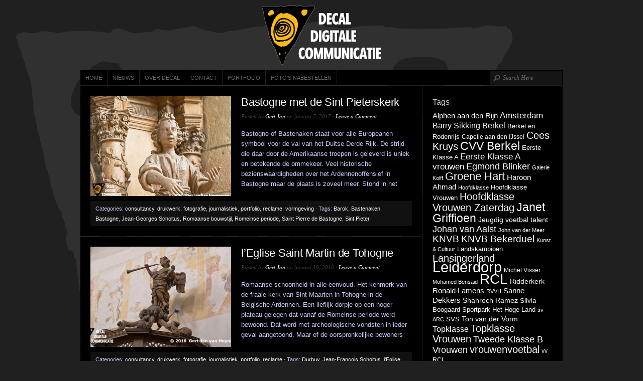

--- FILE ---
content_type: text/html; charset=UTF-8
request_url: https://www.decal.nl/tag/romaanse-bouwstijl/
body_size: 5619
content:
<!DOCTYPE html PUBLIC "-//W3C//DTD XHTML 1.0 Transitional//EN" "http://www.w3.org/TR/xhtml1/DTD/xhtml1-transitional.dtd">
<html xmlns="http://www.w3.org/1999/xhtml" dir="ltr" lang="nl-NL"
 xmlns:og="http://opengraphprotocol.org/schema/"
 xmlns:fb="http://www.facebook.com/2008/fbml">
<head profile="http://gmpg.org/xfn/11">

<meta http-equiv="Content-Type" content="text/html; charset=UTF-8" />
<meta name="distribution" content="global" />
<meta name="robots" content="follow, all" />
<meta name="language" content="en" />
<meta name="verify-v1" content="7XvBEj6Tw9dyXjHST/9sgRGxGymxFdHIZsM6Ob/xo5E=" />

<title>  Romaanse bouwstijl : Decal Digitale Communicatie</title>
<link rel="Shortcut Icon" href="https://www.decal.nl/wp-content/themes/organic_tech_black/images/favicon.ico" type="image/x-icon" />

<link rel="stylesheet" href="https://www.decal.nl/wp-content/themes/organic_tech_black/style.css" type="text/css" media="screen" />
<link rel="alternate" type="application/rss+xml" title="Decal Digitale Communicatie RSS Feed" href="https://www.decal.nl/feed/" />
<link rel="alternate" type="application/atom+xml" title="Decal Digitale Communicatie Atom Feed" href="https://www.decal.nl/feed/atom/" />
<link rel="pingback" href="https://www.decal.nl/xmlrpc.php" />

<link rel="alternate" type="application/rss+xml" title="Decal Digitale Communicatie &raquo; Feed" href="https://www.decal.nl/feed/" />
<link rel="alternate" type="application/rss+xml" title="Decal Digitale Communicatie &raquo; reacties feed" href="https://www.decal.nl/comments/feed/" />
<link rel="alternate" type="application/rss+xml" title="Decal Digitale Communicatie &raquo; Romaanse bouwstijl Tag Feed" href="https://www.decal.nl/tag/romaanse-bouwstijl/feed/" />
<link rel='stylesheet' id='thickbox-css'  href='https://www.decal.nl/wp-includes/js/thickbox/thickbox.css?ver=20090514' type='text/css' media='all' />
<script type='text/javascript' src='https://www.decal.nl/wp-includes/js/l10n.js?ver=20101110'></script>
<script type='text/javascript' src='https://www.decal.nl/wp-includes/js/jquery/jquery.js?ver=1.6.1'></script>
<script type='text/javascript'>
/* <![CDATA[ */
var SHRSB_Globals = {
	src: "https://www.decal.nl/wp-content/uploads/shareaholic/spritegen",
	perfoption: "1"
};
/* ]]> */
</script>
<script type='text/javascript' src='https://www.decal.nl/wp-content/uploads/shareaholic/spritegen/jquery.shareaholic-publishers-sb.min.js?ver=4.0.5.6'></script>
<script type='text/javascript' src='https://www.decal.nl/wp-content/plugins/google-analyticator/external-tracking.min.js?ver=6.2'></script>
<link rel="EditURI" type="application/rsd+xml" title="RSD" href="https://www.decal.nl/xmlrpc.php?rsd" />
<link rel="wlwmanifest" type="application/wlwmanifest+xml" href="https://www.decal.nl/wp-includes/wlwmanifest.xml" /> 
<link rel='index' title='Decal Digitale Communicatie' href='https://www.decal.nl/' />
<meta name="generator" content="WordPress 3.2.1" />
<style type="text/css">
#header #title a {
background: url(https://www.decal.nl/wp-content/uploads/Decal-logo1.png) no-repeat;
}
</style>
<style type="text/css">
body { background-image: url('https://www.decal.nl/wp-content/uploads/Background12.png'); background-repeat: no-repeat; background-position: top left; background-attachment: fixed; }
</style>
<!-- Google Analytics Tracking by Google Analyticator 6.2: http://ronaldheft.com/code/analyticator/ -->
<script type="text/javascript">
	var analyticsFileTypes = [''];
	var analyticsEventTracking = 'enabled';
</script>
<script type="text/javascript">
	var _gaq = _gaq || [];
	_gaq.push(['_setAccount', 'UA-9474452-5']);
	_gaq.push(['_trackPageview']);
	_gaq.push(['_trackPageLoadTime']);

	(function() {
		var ga = document.createElement('script'); ga.type = 'text/javascript'; ga.async = true;
		ga.src = ('https:' == document.location.protocol ? 'https://ssl' : 'http://www') + '.google-analytics.com/ga.js';
		var s = document.getElementsByTagName('script')[0]; s.parentNode.insertBefore(ga, s);
	})();
</script>

<script type="text/javascript" src="https://www.decal.nl/wp-content/themes/organic_tech_black/js/superfish/superfish.js"></script>
<script type="text/javascript" src="https://www.decal.nl/wp-content/themes/organic_tech_black/js/superfish/hoverIntent.js"></script>
<script type="text/javascript" src="https://www.decal.nl/wp-content/themes/organic_tech_black/js/jquery.anythingslider.js"></script>
<script type="text/javascript" src="https://www.decal.nl/wp-content/themes/organic_tech_black/js/swfobject.js"></script>
<script src="http://platform.twitter.com/widgets.js" type="text/javascript"></script>
<script src="http://connect.facebook.net/en_US/all.js#xfbml=1"></script>
<script type="text/javascript" src="https://apis.google.com/js/plusone.js"></script>

<link href='http://fonts.googleapis.com/css?family=Lato:light,lightitalic,regular,bold,bolditalic' rel='stylesheet' type='text/css'>

<script type="text/javascript"> 
	var $j = jQuery.noConflict();
	$j(document).ready(function() { 
		$j('.menu').superfish(); 
	});
</script>

<script type="text/javascript">
	var $j = jQuery.noConflict();
	$j(function(){
		$j('#slider1').anythingSlider({
			width           : 960,
			height          : 391,
			delay           : 6000,
			resumeDelay     : 10000,
			startStopped    : false,
			autoPlay        : true,
			autoPlayLocked  : false,
			easing          : "swing",
			onSlideComplete : function(slider){
				// alert('Welcome to Slide #' + slider.currentPage);
			}
		});
		$j(".feature_video").hover(function(){
		    $j('#slider1').data('AnythingSlider').startStop(false); // this stops the slideshow
		});
		$j(".arrow").click(function(){
		    $j('#slider1').data('AnythingSlider').startStop(true); // this starts the slideshow
		});
	});
</script>

<script type="text/javascript"> 
	var $j = jQuery.noConflict();
	$j(document).ready(function () {
		$j('#homeslider iframe').each(function() {
			var url = $j(this).attr("src")
			$j(this).attr("src",url+"&amp;wmode=Opaque")
		});
	});
</script>

</head>

<body class="archive tag tag-romaanse-bouwstijl tag-978">

<div id="wrap">

    <div id="header">
    
        <div class="headerlogo">
            <h1 id="title"><a href="https://www.decal.nl/" title="Home">Decal Digitale Communicatie</a></h1>
        </div>
    
    </div>
    
    <div id="navbar">
		<div class="menu"><ul id="menu-menu" class="menu"><li id="menu-item-114" class="menu-item menu-item-type-custom menu-item-object-custom menu-item-home menu-item-114"><a href="https://www.decal.nl">Home</a></li>
<li id="menu-item-113" class="menu-item menu-item-type-post_type menu-item-object-page menu-item-113"><a href="https://www.decal.nl/nieuws/">Nieuws</a></li>
<li id="menu-item-112" class="menu-item menu-item-type-post_type menu-item-object-page menu-item-112"><a href="https://www.decal.nl/over-decal/">Over Decal</a></li>
<li id="menu-item-109" class="menu-item menu-item-type-post_type menu-item-object-page menu-item-109"><a href="https://www.decal.nl/contact/">Contact</a></li>
<li id="menu-item-155" class="menu-item menu-item-type-custom menu-item-object-custom menu-item-155"><a href="http://decal.viewbook.com/portfolio">Portfolio</a></li>
<li id="menu-item-156" class="menu-item menu-item-type-custom menu-item-object-custom menu-item-156"><a href="http://www.oypo.nl/decal">Foto&#8217;s nabestellen</a></li>
</ul></div>        
                <div id="searchheader">
        	 
            <form method="get" id="searchform" action="https://www.decal.nl/"> 
            <input type="text" value="Search Here" name="s" id="s" onblur="if (this.value == '') {this.value = 'Search Here';}"  
            onfocus="if (this.value == 'Search Here') {this.value = '';}" /> 
            <input type="hidden" id="searchsubmit" /> 
            </form>
        </div>
            </div>
    
    <div style="clear:both;"></div>
<div id="content">

	<div id="contentarchive">

		                
        <div class="postarea">

                            <a class="postthumb" href="https://www.decal.nl/2017/01/bastogne-saint-pierre/" rel="bookmark"><img width="280" height="200" src="https://www.decal.nl/wp-content/uploads/3GVH8321-280x200.jpg" class="attachment-cat-thumbnail wp-post-image" alt="Maitre Menuisier Jean-Georges Scholtus met uitzonderlijk houtsnijwerk" title="Maitre Menuisier Jean-Georges Scholtus met uitzonderlijk houtsnijwerk" /></a>
                        
            <h2><a href="https://www.decal.nl/2017/01/bastogne-saint-pierre/" rel="bookmark">Bastogne met de Sint Pieterskerk</a></h2>

            <div class="postauthor">
                <p>Posted by <a href="https://www.decal.nl/author/gert-jan/" title="Berichten van Gert Jan" rel="author">Gert Jan</a> on januari 7, 2017 &middot; <a href="https://www.decal.nl/2017/01/bastogne-saint-pierre/#comments">Leave a Comment</a>&nbsp;</p>      
            </div>

            <p>Bastogne of Bastenaken staat voor alle Europeanen symbool voor de val van het Duitse Derde Rijk. De strijd die daar door de Amerikaanse troepen is geleverd is uniek en betekende de ommekeer. Veel historische bezienswaardigheden over het Ardennenoffensief in Bastogne maar de plaats is zoveel meer.  Stond in het verre verleden al bekend om de [...]</p>
<div style="clear:both;"></div>   

            <div class="postmeta">
                <p>Categories: <a href="https://www.decal.nl/category/consultancy/" title="Alle berichten bekijken in consultancy" rel="category tag">consultancy</a>, <a href="https://www.decal.nl/category/drukwerk/" title="Alle berichten bekijken in drukwerk" rel="category tag">drukwerk</a>, <a href="https://www.decal.nl/category/fotografie/" title="Alle berichten bekijken in fotografie" rel="category tag">fotografie</a>, <a href="https://www.decal.nl/category/journalistiek/" title="Alle berichten bekijken in journalistiek" rel="category tag">journalistiek</a>, <a href="https://www.decal.nl/category/portfolio/" title="Alle berichten bekijken in portfolio" rel="category tag">portfolio</a>, <a href="https://www.decal.nl/category/reclame/" title="Alle berichten bekijken in reclame" rel="category tag">reclame</a>, <a href="https://www.decal.nl/category/vormgeving/" title="Alle berichten bekijken in vormgeving" rel="category tag">vormgeving</a> &middot; Tags: <a href="https://www.decal.nl/tag/barok/" rel="tag">Barok</a>, <a href="https://www.decal.nl/tag/bastenaken/" rel="tag">Bastenaken</a>, <a href="https://www.decal.nl/tag/bastogne/" rel="tag">Bastogne</a>, <a href="https://www.decal.nl/tag/jean-georges-scholtus/" rel="tag">Jean-Georges Scholtus</a>, <a href="https://www.decal.nl/tag/romaanse-bouwstijl/" rel="tag">Romaanse bouwstijl</a>, <a href="https://www.decal.nl/tag/romeinse-periode/" rel="tag">Romeinse periode</a>, <a href="https://www.decal.nl/tag/saint-pierre-de-bastogne/" rel="tag">Saint Pierre de Bastogne</a>, <a href="https://www.decal.nl/tag/sint-pieter/" rel="tag">Sint Pieter</a></p>
            </div>
            
        </div>
        
                        
        <div class="postarea">

                            <a class="postthumb" href="https://www.decal.nl/2016/01/l%e2%80%99eglise-saint-martin-tohogne/" rel="bookmark"><img width="280" height="200" src="https://www.decal.nl/wp-content/uploads/3GVH8242-280x200.jpg" class="attachment-cat-thumbnail wp-post-image" alt="Musique Faire Angel sur la chaire de vÃ©ritÃ©" title="Musique Faire Angel sur la chaire de vÃ©ritÃ©" /></a>
                        
            <h2><a href="https://www.decal.nl/2016/01/l%e2%80%99eglise-saint-martin-tohogne/" rel="bookmark">l’Eglise Saint Martin de Tohogne</a></h2>

            <div class="postauthor">
                <p>Posted by <a href="https://www.decal.nl/author/gert-jan/" title="Berichten van Gert Jan" rel="author">Gert Jan</a> on januari 10, 2016 &middot; <a href="https://www.decal.nl/2016/01/l%e2%80%99eglise-saint-martin-tohogne/#comments">Leave a Comment</a>&nbsp;</p>      
            </div>

            <p>Romaanse schoonheid in alle eenvoud. Het kenmerk van de fraaie kerk van Sint Maarten in Tohogne in de Belgische Ardennen. Een lieflijk dorpje op een hoger plateau gelegen dat vanaf de Romeinse periode werd bewoond. Dat werd met archeologische vondsten in ieder geval aangetoond. Maar of de oorspronkelijke bewoners van Gallië, de Treveri als Keltische [...]</p>
<div style="clear:both;"></div>   

            <div class="postmeta">
                <p>Categories: <a href="https://www.decal.nl/category/consultancy/" title="Alle berichten bekijken in consultancy" rel="category tag">consultancy</a>, <a href="https://www.decal.nl/category/drukwerk/" title="Alle berichten bekijken in drukwerk" rel="category tag">drukwerk</a>, <a href="https://www.decal.nl/category/fotografie/" title="Alle berichten bekijken in fotografie" rel="category tag">fotografie</a>, <a href="https://www.decal.nl/category/journalistiek/" title="Alle berichten bekijken in journalistiek" rel="category tag">journalistiek</a>, <a href="https://www.decal.nl/category/portfolio/" title="Alle berichten bekijken in portfolio" rel="category tag">portfolio</a>, <a href="https://www.decal.nl/category/reclame/" title="Alle berichten bekijken in reclame" rel="category tag">reclame</a> &middot; Tags: <a href="https://www.decal.nl/tag/durbuy/" rel="tag">Durbuy</a>, <a href="https://www.decal.nl/tag/jean-francois-scholtus/" rel="tag">Jean-François Scholtus</a>, <a href="https://www.decal.nl/tag/leglise-saint-martin-tohogne/" rel="tag">l'Eglise Saint Martin Tohogne</a>, <a href="https://www.decal.nl/tag/romaanse-bouwstijl/" rel="tag">Romaanse bouwstijl</a>, <a href="https://www.decal.nl/tag/saint-remaclus/" rel="tag">Saint Remaclus</a>, <a href="https://www.decal.nl/tag/sint-maarten/" rel="tag">Sint Maarten</a>, <a href="https://www.decal.nl/tag/tohogne/" rel="tag">Tohogne</a></p>
            </div>
            
        </div>
        
                
        <div id="pagination">
            <div id="prevLink"><p></p></div>
            <div id="nextLink"><p></p></div>
        </div>

	</div>

	<!-- begin r_sidebar -->

<div id="sidebar">
	<div id="tag_cloud-3" class="widget widget_tag_cloud"><h4>Tags</h4><div class="tagcloud"><a href='https://www.decal.nl/tag/alphen-aan-den-rijn/' class='tag-link-394' title='27 berichten' style='font-size: 11.5pt;'>Alphen aan den Rijn</a>
<a href='https://www.decal.nl/tag/amsterdam/' class='tag-link-63' title='31 berichten' style='font-size: 12.454545454545pt;'>Amsterdam</a>
<a href='https://www.decal.nl/tag/barry-sikking/' class='tag-link-66' title='30 berichten' style='font-size: 12.136363636364pt;'>Barry Sikking</a>
<a href='https://www.decal.nl/tag/berkel/' class='tag-link-168' title='29 berichten' style='font-size: 11.977272727273pt;'>Berkel</a>
<a href='https://www.decal.nl/tag/berkel-en-rodenrijs/' class='tag-link-167' title='22 berichten' style='font-size: 10.068181818182pt;'>Berkel en Rodenrijs</a>
<a href='https://www.decal.nl/tag/capelle-aan-den-ijssel/' class='tag-link-384' title='19 berichten' style='font-size: 9.1136363636364pt;'>Capelle aan den IJssel</a>
<a href='https://www.decal.nl/tag/cees-kruys/' class='tag-link-169' title='45 berichten' style='font-size: 14.840909090909pt;'>Cees Kruys</a>
<a href='https://www.decal.nl/tag/cvv-berkel/' class='tag-link-373' title='67 berichten' style='font-size: 17.545454545455pt;'>CVV Berkel</a>
<a href='https://www.decal.nl/tag/eerste-klasse-a/' class='tag-link-191' title='21 berichten' style='font-size: 9.75pt;'>Eerste Klasse A</a>
<a href='https://www.decal.nl/tag/eerste-klasse-a-vrouwen/' class='tag-link-401' title='32 berichten' style='font-size: 12.613636363636pt;'>Eerste Klasse A vrouwen</a>
<a href='https://www.decal.nl/tag/egmond-blinker/' class='tag-link-890' title='35 berichten' style='font-size: 13.25pt;'>Egmond Blinker</a>
<a href='https://www.decal.nl/tag/galerie-kolff/' class='tag-link-44' title='16 berichten' style='font-size: 8pt;'>Galerie Kolff</a>
<a href='https://www.decal.nl/tag/groene-hart/' class='tag-link-43' title='56 berichten' style='font-size: 16.431818181818pt;'>Groene Hart</a>
<a href='https://www.decal.nl/tag/haroon-ahmad/' class='tag-link-263' title='27 berichten' style='font-size: 11.5pt;'>Haroon Ahmad</a>
<a href='https://www.decal.nl/tag/hoofdklasse/' class='tag-link-19' title='17 berichten' style='font-size: 8.4772727272727pt;'>Hoofdklasse</a>
<a href='https://www.decal.nl/tag/hoofdklasse-vrouwen/' class='tag-link-1319' title='22 berichten' style='font-size: 10.068181818182pt;'>Hoofdklasse Vrouwen</a>
<a href='https://www.decal.nl/tag/hoofdklasse-vrouwen-zaterdag/' class='tag-link-446' title='47 berichten' style='font-size: 15.159090909091pt;'>Hoofdklasse Vrouwen Zaterdag</a>
<a href='https://www.decal.nl/tag/janet-griffioen/' class='tag-link-816' title='66 berichten' style='font-size: 17.545454545455pt;'>Janet Griffioen</a>
<a href='https://www.decal.nl/tag/jeugdig-voetbal-talent/' class='tag-link-50' title='25 berichten' style='font-size: 10.863636363636pt;'>Jeugdig voetbal talent</a>
<a href='https://www.decal.nl/tag/johan-van-aalst/' class='tag-link-361' title='38 berichten' style='font-size: 13.727272727273pt;'>Johan van Aalst</a>
<a href='https://www.decal.nl/tag/john-van-der-meer/' class='tag-link-1291' title='17 berichten' style='font-size: 8.4772727272727pt;'>John van der Meer</a>
<a href='https://www.decal.nl/tag/knvb/' class='tag-link-13' title='42 berichten' style='font-size: 14.363636363636pt;'>KNVB</a>
<a href='https://www.decal.nl/tag/knvb-bekerduel/' class='tag-link-261' title='42 berichten' style='font-size: 14.363636363636pt;'>KNVB Bekerduel</a>
<a href='https://www.decal.nl/tag/kunst-cultuur/' class='tag-link-38' title='17 berichten' style='font-size: 8.4772727272727pt;'>Kunst &amp; Cultuur</a>
<a href='https://www.decal.nl/tag/landskampioen/' class='tag-link-45' title='22 berichten' style='font-size: 10.068181818182pt;'>Landskampioen</a>
<a href='https://www.decal.nl/tag/lansingerland/' class='tag-link-187' title='45 berichten' style='font-size: 14.840909090909pt;'>Lansingerland</a>
<a href='https://www.decal.nl/tag/leiderdorp/' class='tag-link-12' title='128 berichten' style='font-size: 22pt;'>Leiderdorp</a>
<a href='https://www.decal.nl/tag/michel-visser/' class='tag-link-108' title='19 berichten' style='font-size: 9.1136363636364pt;'>Michel Visser</a>
<a href='https://www.decal.nl/tag/mohamed-bensaid/' class='tag-link-1294' title='17 berichten' style='font-size: 8.4772727272727pt;'>Mohamed Bensaid</a>
<a href='https://www.decal.nl/tag/rcl/' class='tag-link-11' title='107 berichten' style='font-size: 20.727272727273pt;'>RCL</a>
<a href='https://www.decal.nl/tag/ridderkerk/' class='tag-link-51' title='23 berichten' style='font-size: 10.386363636364pt;'>Ridderkerk</a>
<a href='https://www.decal.nl/tag/ronald-lamens/' class='tag-link-584' title='26 berichten' style='font-size: 11.181818181818pt;'>Ronald Lamens</a>
<a href='https://www.decal.nl/tag/rvvh/' class='tag-link-125' title='16 berichten' style='font-size: 8pt;'>RVVH</a>
<a href='https://www.decal.nl/tag/sanne-dekkers/' class='tag-link-913' title='27 berichten' style='font-size: 11.5pt;'>Sanne Dekkers</a>
<a href='https://www.decal.nl/tag/shahroch-ramez/' class='tag-link-1256' title='24 berichten' style='font-size: 10.704545454545pt;'>Shahroch Ramez</a>
<a href='https://www.decal.nl/tag/silvia-boogaard/' class='tag-link-700' title='20 berichten' style='font-size: 9.4318181818182pt;'>Silvia Boogaard</a>
<a href='https://www.decal.nl/tag/sportpark-het-hoge-land/' class='tag-link-538' title='21 berichten' style='font-size: 9.75pt;'>Sportpark Het Hoge Land</a>
<a href='https://www.decal.nl/tag/sv-arc/' class='tag-link-1134' title='17 berichten' style='font-size: 8.4772727272727pt;'>sv ARC</a>
<a href='https://www.decal.nl/tag/svs/' class='tag-link-403' title='22 berichten' style='font-size: 10.068181818182pt;'>SVS</a>
<a href='https://www.decal.nl/tag/ton-van-der-vorm/' class='tag-link-1195' title='25 berichten' style='font-size: 10.863636363636pt;'>Ton van der Vorm</a>
<a href='https://www.decal.nl/tag/topklasse/' class='tag-link-29' title='30 berichten' style='font-size: 12.136363636364pt;'>Topklasse</a>
<a href='https://www.decal.nl/tag/topklasse-vrouwen/' class='tag-link-289' title='47 berichten' style='font-size: 15.159090909091pt;'>Topklasse Vrouwen</a>
<a href='https://www.decal.nl/tag/tweede-klasse-b-vrouwen/' class='tag-link-417' title='36 berichten' style='font-size: 13.409090909091pt;'>Tweede Klasse B Vrouwen</a>
<a href='https://www.decal.nl/tag/vrouwenvoetbal/' class='tag-link-10' title='46 berichten' style='font-size: 15pt;'>vrouwenvoetbal</a>
<a href='https://www.decal.nl/tag/vv-rcl/' class='tag-link-923' title='18 berichten' style='font-size: 8.7954545454545pt;'>vv RCL</a></div>
</div>		<div id="recent-posts-3" class="widget widget_recent_entries">		<h4>Meest recente berichten</h4>		<ul>
				<li><a href="https://www.decal.nl/2026/01/power-of-planets/" title="Power of Planets">Power of Planets</a></li>
				<li><a href="https://www.decal.nl/2025/11/arc-toont-veerkracht-en-wint-van-xerxes-dzb/" title="ARC toont veerkracht en wint van Xerxes DZB">ARC toont veerkracht en wint van Xerxes DZB</a></li>
				<li><a href="https://www.decal.nl/2025/10/arc-pakt-tegen-rcl-de-volle-buit/" title="ARC pakt tegen RCL de volle buit">ARC pakt tegen RCL de volle buit</a></li>
				<li><a href="https://www.decal.nl/2025/09/barendrecht-zegeviert-bij-arc/" title="Barendrecht zegeviert bij ARC">Barendrecht zegeviert bij ARC</a></li>
				<li><a href="https://www.decal.nl/2025/09/rcl-onderuit-tegen-barendrecht-2/" title="RCL onderuit tegen Barendrecht">RCL onderuit tegen Barendrecht</a></li>
				<li><a href="https://www.decal.nl/2025/09/arc-pakt-de-winst-bij-de-leidse-studentes/" title="ARC pakt de winst bij de Leidse Studentes">ARC pakt de winst bij de Leidse Studentes</a></li>
				<li><a href="https://www.decal.nl/2025/08/fort-bij-de-goudse-sluys/" title="Fort bij de Goudse Sluys">Fort bij de Goudse Sluys</a></li>
				</ul>
		</div></div>
</div>

<!-- The main column ends  -->

<!-- begin footer -->

<div style="clear:both;"></div>

<div id="footerwidgets">
        
    <div class="footerwidgetleft">
        <div id="text-4" class="widget widget_text"><h4>Neem contact op</h4>			<div class="textwidget">Decal Digitale Communicatie<br>
Standaardmolen 44<br>
2406 JK Alphen aan den Rijn<br>
<br>
T 0172 – 47 89 29<br>
F 0172 – 47 89 58</div>
		</div>    </div>
    
    <div class="footerwidgetmid">
        <div id="text-3" class="widget widget_text"><h4>Decal is aangesloten bij:</h4>			<div class="textwidget"><a href="http://www.beroepsfotografen.nl">
<img src="https://www.decal.nl/wp-content/uploads/bfn_wit_logo.png" alt="" title="Beroeps Fotografen Nederland" width="93" height="50"/></a> <br>
<a href="http://www.nvj.nl"><img src="https://www.decal.nl/wp-content/uploads/NVJ-logo.png" alt="" title="Nederlandse Vereniging van Journalisten" width="201" height="50"/></a> </div>
		</div>    </div>
    
    <div class="footerwidgetright">
                    </div>
            
</div>


<div id="footerbg">

	<div id="footer">
    
    	<div class="footerleft">
            <div class="footercopy">
                <p>Copyright 1997 - 2026 Decal Digitale Communicatie | Alphen aan den Rijn</p>
            </div>
            <div class="footerlinks">
                <p><a href="http://www.decal.nl/wp-content/uploads/Leveringsvoorwaarden-Decal.pdf" target="_blank">Leveringsvoorwaarden FotografenFederatie</a> &middot; <a href="http://www.scaberro.nl" target="_blank" title="Scaberro">Realisatie Scaberro</a></p>
            </div>
        </div>
        
        <div class="footerright">
    		<img src="https://www.decal.nl/wp-content/themes/organic_tech_black/images/footer_logo.png" alt="Decal Digitale Communicatie" />
    	</div>
		
	</div>
	
</div>

</div>

<script type='text/javascript'>
/* <![CDATA[ */
var thickboxL10n = {
	next: "Volgende &gt;",
	prev: "&lt; Vorige",
	image: "Afbeelding",
	of: "van",
	close: "Sluiten",
	noiframes: "Deze eigenschap vereist inline frames. Je hebt inline frames uitgeschakeld of je browser ondersteunt dit niet.",
	loadingAnimation: "https://www.decal.nl/wp-includes/js/thickbox/loadingAnimation.gif",
	closeImage: "https://www.decal.nl/wp-includes/js/thickbox/tb-close.png"
};
try{convertEntities(thickboxL10n);}catch(e){};
/* ]]> */
</script>
<script type='text/javascript' src='https://www.decal.nl/wp-includes/js/thickbox/thickbox.js?ver=3.1-20110528'></script>
<script type="text/javascript">var SHRSB_Settings = [];</script>
</body>
</html>